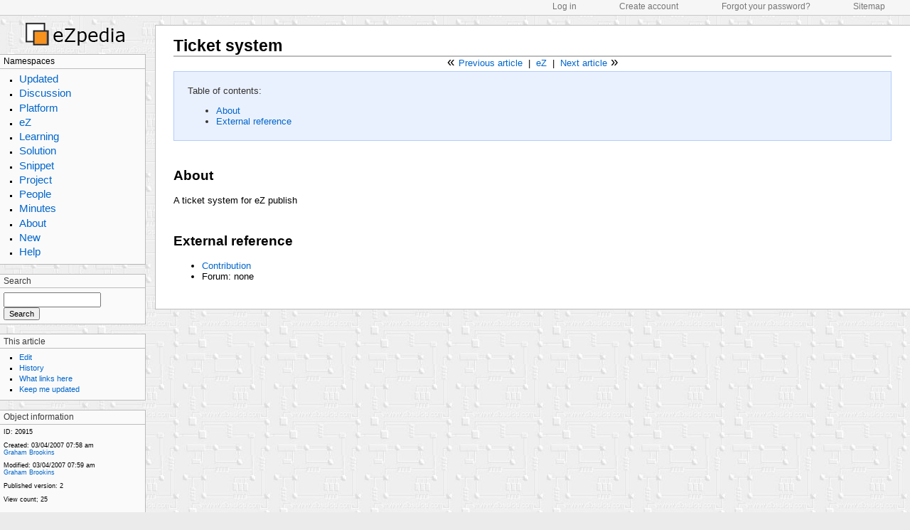

--- FILE ---
content_type: text/html; charset=utf-8
request_url: https://ezpedia.se7enx.com/ez/ticket_system
body_size: 3498
content:
<!DOCTYPE html PUBLIC "-//W3C//DTD XHTML 1.0 Strict//EN"
                      "http://www.w3.org/TR/xhtml1/DTD/xhtml1-strict.dtd">
<html xmlns="http://www.w3.org/1999/xhtml" xml:lang="en-US" lang="en-US">
<head>


<style type="text/css">
    @import url("/extension/wikidesign/design/wiki/stylesheets/core.css");
    @import url("/extension/wikidesign/design/wiki/stylesheets/site.css");
    @import url("/extension/ezpedia/design/wiki/stylesheets/wiki_t1/site-colors.css");
    @import url("/extension/wikidesign/design/wiki/stylesheets/classes.css");
    @import url("/extension/ezpedia/design/wiki/stylesheets/wiki_t1/classes-colors.css");
    @import url("/design/standard/stylesheets/debug.css");
    </style>
            <link rel="search" type="application/opensearchdescription+xml" title="eZpedia" href="https://raw.githubusercontent.com/brookinsconsulting/opensearch/master/ezc/ezpedia.xml" />
                <link rel="search" type="application/opensearchdescription+xml" title="eZpedia (via Google)" href="https://raw.githubusercontent.com/brookinsconsulting/opensearch/master/ezc/ezpedia_via_google.xml" />
        <link rel="alternate" type="application/rss+xml" title="All new articles on eZpedia" href="/en/rss/feed/all" /><link rel="alternate" type="application/rss+xml" title="eZpedia : About" href="/en/rss/updated/about" /><link rel="alternate" type="application/rss+xml" title="eZpedia : Changelog" href="/en/rss/updated/changelog" /><link rel="alternate" type="application/rss+xml" title="eZpedia : Discussions" href="/en/rss/updated/discussion" /><link rel="alternate" type="application/rss+xml" title="eZpedia : eZ" href="/en/rss/updated/ez" /><link rel="alternate" type="application/rss+xml" title="eZpedia : Historical" href="/en/rss/updated/historical" /><link rel="alternate" type="application/rss+xml" title="eZpedia : Learning" href="/en/rss/updated/learning" /><link rel="alternate" type="application/rss+xml" title="eZpedia : Project" href="/en/rss/updated/project" /><link rel="alternate" type="application/rss+xml" title="eZpedia : Snippets" href="/en/rss/updated/snippet" /><link rel="alternate" type="application/rss+xml" title="eZpedia : Solution" href="/en/rss/updated/solution" /><link rel="alternate" type="application/rss+xml" title="eZpedia : Spotlights" href="/en/rss/feed/spotlight" /><link rel="alternate" type="application/rss+xml" title="eZpedia.org : Recently updated" href="/en/rss/updated/updated" />

<meta name="verify-v1" content="uOqfIe9V7lA3f6J2IBorxWguZry2qShFFUVs4fVxOiU=" />
    <script type="text/javascript" src="/design/standard/javascript/tools/ezjsselection.js"></script>    <script type="text/javascript" src="/extension/ezpedia/design/ezpedia/javascript/jquery/jquery-1.4.3.min.js"></script>

<!--[if lt IE 6.0]>
<style>
div#maincontent-design { width: 100%; } /* This is needed to avoid width bug in IE 5.5 */
</style>
<![endif]-->
<!--[if lt IE 7.0]>
<style>
.menubox-content input.button, .menubox-content input.defaultbutton, ..menubox-content select { font-size: 0.9em }
.menubox-content form { padding:0; margin:0 }
</style>
<![endif]-->


    <title>Ticket system / eZ / Root - eZpedia</title>

    
    
    
    <meta http-equiv="Content-Type" content="text/html; charset=utf-8" /><meta http-equiv="Content-language" content="en-US" />
    <meta name="author" content="eZ Community" /><meta name="copyright" content="All Individual Authors" /><meta name="description" content="The Free eZ Publish Encyclopedia Wiki of eZ Publish Documentation" /><meta name="keywords" content="eZ Publish, eZ Community, documentation, docs, doc, tutorials, howto, wiki, help, encyclopedia, free, gpl, ez, software, development, learning, training, administration, editor, designer, developer, git, github, bitbucket, svn, cheatsheet, cms, ezecosystem, eZ Ecosystem, reference, extension, settings, proof, primer, ecosystem, news, information, discussion, spotlight, team, project, snippet, source, code, validation, features, snippets, discussions, CMS, templates, Templates, publish, install, installation, information, education, knowledge, sharing, community, freedom, free software, ezpublish, Help, Support, support, Assistance, assistance, PHP, php, web development, failure, kernel, error, eZ Publish CMS, tips, Tips, FAQ, faq, implement, English, International, template, cache, action, admin, operator, operators, performance, samples, extension resources, gfdl, docu, ze, zoe, eZp" /><meta name="google-site-verification" content="hVz4HvtARF9LQzrNvnSYQuYUJN5uESq65Xw_RrDjHVc" />
    <meta name="MSSmartTagsPreventParsing" content="TRUE" />
    <meta name="generator" content="eZ Publish" />
    

<link rel="Home" href="/en" title="eZpedia front page" />
<link rel="Index" href="/en" />
<link rel="Top"  href="/en" title="Ticket system / eZ / Root - eZpedia" />
<link rel="Search" href="/en/content/advancedsearch" title="Search eZpedia" />
<link rel="Shortcut icon" href="/design/standard/images/favicon.ico" type="image/x-icon" />
<link rel="Copyright" href="/en/ezinfo/copyright" />
<link rel="Author" href="/en/ezinfo/about" />

<script type="text/javascript">
(function() {
    var head = document.getElementsByTagName('head')[0];
    var printNode = document.createElement('link');
    printNode.rel = 'Alternate';
    printNode.href = "/en/layout/set/print/ez/ticket_system" + document.location.search;
    printNode.media = 'print';
    printNode.title = "Printable version";
    head.appendChild(printNode);
})();
</script>
</head>
<body>

<!--

navigation part: ezcontentnavigationpart
ui_context: navigation
ui_component: content

-->

<div id="allcontent">

    <div id="topmenu">
        
<ul>    <li><a href="/en/user/login">Log in</a></li>
    <li><a href="/en/user/register">Create account</a></li>
    <li><a href="/en/user/forgotpassword">Forgot your password?</a></li>
    <li><a href="/en/content/view/sitemap/2">Sitemap</a></li>

    </ul>    </div>

    <div id="columns">
    
    

            <div id="leftmenu">
        <div id="leftmenu-design">

            <div id="wiki_title" style="position:relative; top: -3px; left: 4px; margin-bottom: 0.45em;">
                    <a href="/en"><img id="pagelogoimg" style="" src="/var/storage/images/design/ezpedia/172-7-eng-GB/ezpedia.gif" alt="eZpedia.org the eZ Publish CMS encyclopedia of eZ Publish Documentation, Articles, Tutorials" title="eZpedia.org the eZ Publish CMS encyclopedia of eZ Publish Documentation, Articles, Tutorials" border="0" /></a>
    <h1><a href="/en"><span class="hide">eZpedia - The eZ Publish Documentation Encyclopedia</span></a></h1>            </div>
	    
	    


            	        
                

<div class="menubox">
    <div class="menubox-title"><a href="/en/about/namespaces" style="text-decoration:none;color:#000000;">Namespaces</a></div>
    <div class="menubox-content">
        

        

		
	<ul>
			
	
	
	

			<li><a href="/en/updated" style="font-size: 1.4em;">Updated</a></li>
			
		
	
	
	

			<li><a href="/en/discussion" style="font-size: 1.4em;">Discussion</a></li>
			
		
	
	
	

			<li><a href="/en/platform" style="font-size: 1.4em;">Platform</a></li>
			
		
	
	
	

			<li><a href="/en/ez" style="font-size: 1.4em;">eZ</a></li>
			
		
	
	
	

			<li><a href="/en/learning" style="font-size: 1.4em;">Learning</a></li>
			
		
	
	
	

			<li><a href="/en/solution" style="font-size: 1.4em;">Solution</a></li>
			
		
	
	
	

			<li><a href="/en/snippet" style="font-size: 1.4em;">Snippet</a></li>
			
		
	
	
	

		
		
	
	
	

			<li><a href="/en/project" style="font-size: 1.4em;">Project</a></li>
			
		
	
	
	

			<li><a href="/en/people" style="font-size: 1.4em;">People</a></li>
			
		
	
	
	

			<li><a href="/en/minutes" style="font-size: 1.4em;">Minutes</a></li>
			
		
	
	
	

			<li><a href="/en/about" style="font-size: 1.4em;">About</a></li>
			
		
	
	
	

			<li><a href="/en/new" style="font-size: 1.4em;">New</a></li>
			
		
	
	
	

			<li><a href="/en/help" style="font-size: 1.4em;">Help</a></li>
			
		
	
	
	

		
		
	
	
	

		
		
	
	
	

		
		
	
	
	

		
		</ul>
	        
    </div>
</div>
<div class="menubox">
    <div class="menubox-title">Search</div>
    <div class="menubox-content">
        <form action="/en/content/search" method="get">
            <div>
            <input class="searchinput" type="text" size="15" name="SearchText" value="" />
            <br />
            
            <input class="button" type="submit" value="Search" />
            </div>
        </form>
    </div>
</div>                                                                                                                                                                                                <div class="menubox">
    <div class="menubox-title">This article</div>
    <div class="menubox-content">
        <ul>            <li><a href="/en/content/edit/20915">Edit</a></li>            <li><a href="/en/content/history/20915">History</a></li>
            <li><a href="/en/content/view/links/564">What links here</a></li>
            <li><a href="/en/notification/addtonotification/564">Keep me updated</a></li>
        </ul>
    </div>
</div>
<div class="menubox">
    <div class="menubox-title">Object information</div>
    <div class="menubox-content">
        
        <p>
        <label>ID:</label>
        20915
        </p>

        
        <p>
        <label>Created:</label>
                03/04/2007 07:58 am<br />
        <a href="/en/users/wiki_admins/graham_brookins">Graham Brookins</a>
                </p>

        
        <p>
        <label>Modified:</label>
                03/04/2007 07:59 am<br />
        <a href="/en/users/wiki_admins/graham_brookins">Graham Brookins</a>
                </p>

        
        <p>
        <label>Published version:</label>
                2
                </p>

        
        <p>
        <label>View count;</label>
        25
        </p>

        
        
    </div>
</div>
    
<div class="menubox">
    <div class="menubox-title">Most popular</div>
     <div class="menubox-content">
        <ul>
                            <li><a href="/en/ez/ez_publish_4">eZ Publish 4</a> [1559]</li>
                    <li><a href="/en/learning/developers">Developers</a> [780]</li>
                    <li><a href="/en/learning/documentation">Documentation</a> [532]</li>
                    <li><a href="/en/project/extensions">Extensions</a> [495]</li>
                    <li><a href="/en/snippet/php_ez_publish_api_source_code_examples">PHP eZ Publish API Source code examples</a> [426]</li>
                    <li><a href="/en/learning/debugging">Debugging</a> [407]</li>
                    <li><a href="/en/learning/learning_template_debugging">Learning: Template Debugging</a> [404]</li>
                    <li><a href="/en/project/ezpedia">eZpedia</a> [333]</li>
                    <li><a href="/en/ez/opensearch">OpenSearch</a> [317]</li>
                    <li><a href="/en/learning/ez_publish_security">eZ Publish Security</a> [314]</li>
                    <li><a href="/en/learning/learning_how_to_create_a_design_extension">Learning: How to create a design extension</a> [309]</li>
                    <li><a href="/en/project/ezauthorize">ezauthorize</a> [302]</li>
                    <li><a href="/en/project/xajax_classattributes">xajax classAttributes</a> [292]</li>
                    <li><a href="/en/ez/irc">IRC</a> [289]</li>
                    <li><a href="/en/ez/bitnami">Bitnami</a> [242]</li>
                    <li><a href="/en/about/news">News</a> [199]</li>
                    <li><a href="/en/ez/alphabet">Alphabet</a> [188]</li>
                    <li><a href="/en/ez/content_edit_handlers">Content edit handlers</a> [169]</li>
                    <li><a href="/en/project/powercontent">powercontent</a> [169]</li>
                    <li><a href="/en/ez/content_action_handlers">Content action handlers</a> [167]</li>
        
                </ul>
    </div>
</div>
                    </div>
    </div>

    <div id="maincontent">
        <div id="maincontent-design">
            <div class="class-wiki"><h1><a href="/ez/ticket_system" style="text-decoration:none; color:#000000">Ticket system</a></h1>
<div class="content-view-full">
        <div class="content-navigator" style="margin-bottom:+2px; margin-top:-20px; font-size: 1.0em; width:100%; " align="center">
                            <div class="content-navigator-previous">
                    <div class="content-navigator-arrow">&laquo;&nbsp;</div><a href="/en/ez/the_ez_song" title="The eZ Song">Previous article</a>
                </div>
            
                            <div class="content-navigator-separator">|</div>
            
                            <div class="content-navigator-forum-link"><span><a href="/en/ez">eZ</a></span></div>
            
                            <div class="content-navigator-separator">|</div>
            
                            <div class="content-navigator-next">
                    <a href="/en/ez/tidy" title="Tidy">Next article</a><div class="content-navigator-arrow">&nbsp;&raquo;</div>
                </div>
                    </div>
	
            <div class="toc">
    <p>Table of contents:</p>
    
<ul><li><a href="#eztoc131172_1">About</a></li>
<li><a href="#eztoc131172_2">External reference</a></li>
</ul>

    </div>
        
    <div class="attribute-long">
        
  <a name="eztoc131172_1" id="eztoc131172_1"></a><h2>About</h2> <p>A ticket system for eZ publish </p>   <a name="eztoc131172_2" id="eztoc131172_2"></a><h2>External reference</h2> 
<ul>
 
<li> <a href="http://ez.no/community/contribs/solutions/ticketsystem" target="_self">Contribution</a>  </li>
 
<li> Forum: none </li>
 
</ul>
     </div>

    </div>
</div>

        </div>
    </div>

    <div class="break"></div>
        
    </div>


    <div id="footer">
        
<p>
Article provided by <a href="http://ezpedia.org">eZpedia</a>
</p>
<p>
<a href="/en/about/disclaimer">All text is available under the terms of the GNU Free Documentation License</a><br />
</p>
<p>
Powered by <a href="http://ez.no/" target="_blank">eZ Publish</a>  6.0.2stable
</p>
<p>
Hosted by <a href="http://brookinsconsulting.com">USA eZ Publish Community Partner : Brookins Consulting</a>
</p>
    </div>

</div>



<!-- Google tag (gtag.js) -->
<script async src="https://www.googletagmanager.com/gtag/js?id=G-V57ZKYER4K"></script>
<script>

  window.dataLayer = window.dataLayer || [];
  function gtag(){dataLayer.push(arguments);}
  gtag('js', new Date());

  gtag('config', 'G-V57ZKYER4K');

</script>

</body>
</html>


--- FILE ---
content_type: text/css
request_url: https://ezpedia.se7enx.com/extension/wikidesign/design/wiki/stylesheets/core.css
body_size: 797
content:
body {
    margin: 0;
    padding: 0;
    font-family: Verdana, Arial, Sans-Serif;
    font-size: 0.8em;
}

a img
{
    border: none;
}

div.break
{
    clear: both;
}

#allcontent
{
    margin: 0;
    padding: 0;
}

/* TOP */

#topmenu 
{
    font-size: 90%;
    padding: 0.3em 1em 0.5em 1em;
    text-align: right;
}

#topmenu img
{
    vertical-align: bottom;
}

#topmenu ul
{
    margin: 0;
    padding: 0;
    list-style-type: none;
    margin-right: 2em;
}

#topmenu li
{
    margin-left: 5em;
    display: inline;
}

/* COLUMNS */

#columns {
    padding: 1em 0 0 0;
}

/* LEFT */
#leftmenu
{
    float: left;
    width: 16%;
}

#wiki_title
{
    text-align: center;
    margin-bottom: 2em;
}

#maincontent
{
    margin-left: 17%;
}

.menubox
{
    margin-bottom: 1em;
    padding: 0;
}

.menubox-content
{
    padding: 1em 0.5em 1em 0.5em;
}

.menubox-content ul
{
    list-style-type: square;
    margin: 0;
    padding-left: 2em;
}

.menubox li
{
    margin-bottom: 0.3em;
}

.menubox-content ul.languages
{
    list-style-type: none;
    margin: 0;
    padding-left: 1em;
}

.menubox-content p {
    font-size: 0.8em;
    margin: 0 0 1em 0;
}

.menubox-content div.block {
    margin-bottom: 0;
}


/* MAIN */
#maincontent
{
    padding: 0 2em 2em 2em;
}

input.default-button
{
    font-weight: bold;
}

.block
{
    margin-bottom: 2em;
}

.buttonblock
{
    margin-top: 2em;
}

fieldset {
    margin: 1em 0;
}

div#maincontent div.content-translation div.block div.original
{
    background-color: #ecece4;
    margin: 0.5em 0 0.5em 0;
    padding: 0.2em;
    border: 1px dashed #bfbeb6;
}

div#maincontent label
{
    display: block;
}

table.list
{
    width: 99%;
}

div.class-wiki-namespace li a
{
    font-size: 1.4em;
}


/* FORUM */

table.forum
{
    margin: 1em 0;
}

table.forum p
{
    margin: 0;
}

table.forum td.message p
{
    margin: 1em 0;
}

table.forum td, table.forum th
{
    padding: 0.2em 0.5em;
}

div.infoline p
{
    float: left;
    margin-right: 1em;
}

div.infoline
{
    margin: -0.5em 0 -0.5em 0;
}

table.forum div.attribute-byline p.author, table.forum div.attribute-byline p.date
{
    display: block;
}

table.forum th
{
    text-align: left;
}

table.forum td.message p.date
{
    font-size: 0.8em;
    border-bottom: 1px solid #aaa;
}

div.content-view-children table.forum th.topic
{
    width: 45%;
}

div.content-view-children table.forum th.replies
{
    width: 10%;
}

div.content-view-children table.forum th.lastreply
{
    width: 45%;
}

div.content-view-children table.forum th.author
{
    width: 12%;
}

table.forum p.author
{
    font-weight: bold;
}

div.content-view-children table.forum th.message
{
    width: 75%;
}

table.forum tr.bglight td, table.forum tr.bgdark td
{
    border-top: 1px solid;
}




/* NAVIGATORS */

div.content-navigator
{
    display: block;
}

div.content-navigator div
{
    display: inline;
    text-align: center;
}

div.content-navigator div.content-navigator-separator, div.content-navigator div.content-navigator-separator-disabled
{
    padding-left: 4px;
    padding-right: 4px;
}

div.content-navigator div.content-navigator-arrow
{
    font-size: 150%;
}

/* FOOTER */
#footer
{
    margin-top: 1em;
    padding: 1em;
    text-align: center;
}

#footer p
{
    font-size: 0.8em;
    margin: 0.6em 0;
}


--- FILE ---
content_type: text/css
request_url: https://ezpedia.se7enx.com/extension/ezpedia/design/wiki/stylesheets/wiki_t1/site-colors.css
body_size: 1137
content:
/* GENERAL */

body {
    background-image: url('../../images/wiki_t1/comp025.jpg' );
}

h1, h2, h3
{
    font-family: Arial, Sans-Serif ;
}

h1
{
    font-size: 180%;
    font-weight: bold;
    border-bottom: 2px solid #BCBCBC;
}

h2
{
    font-size: 150%;
    margin-top: 2em;
    font-weight: bold;
}

h3
{
    font-size: 110%;
    margin-top: 2em;
    font-weight: bold;
}

div.feedback h2
{
    margin-top: 0em;
}

table.renderedtable
{
//    font-size: 110%;
    margin-top: 0em;
    margin-bottom: 0em;
    padding-bottom: 0em;
    margin:0;
    padding:0;
}

#maincontent table.renderedtable
{
    height: 600px;
}

#maincontent-design table.renderedtable td
{
    // height: 300px;
    // height: 2px;
}

table.renderedtable h3
{
    font-size: 110%;
    margin-top: 0em;
    font-weight: bold;
}

a {
    color: #0066CC;
    text-decoration: none;
}

a:hover {
    text-decoration: underline;
}

body {
    background-color: #D5D5D5;
    background-color: #EBEBEB;
}

pre {
    line-height: 120%;
    font-size: 95%;
    font-family: "Courier New", Courier, monospace;
    padding: 0.3em;
    /*background-color: rgb(244,244,244);*/
    /*background-color: rgb(248, 250, 251);*/
    /*border: 1px solid silver;*/
    /*border: 1px dashed rgb(202, 216, 227);*/
    border-left: 2px solid rgb(128, 0, 0);
    padding-left: 7px;
    overflow: auto;
}

pre.code {
    overflow: normal;
    font-size: 60%;
    width: 80%;
    white-space: normal;
    border-style: dashed;
    border-width: 0.1em;
    border-color: #D5D5D5;
    padding: 0.25em;
    margin:0.75em 0;
}

.hide {
   display: none;
}

#wiki_title h1 {
   display: none;
}

/* TOP */
#topmenu 
{
    background-color: #F6F6F6;
    color: #767676;
    border-bottom: 1px solid #C9C9C9;
}

#topmenu a
{
    color: #767676;
    text-decoration: none;
}

#topmenu a:hover
{
    color: #000;
}

/* LEFT */

.menubox
{
    font-family: sans-serif;
    background-color: #FAFAFA;
    border-top: 1px solid #BCBCBC;
    border-right: 1px solid #BCBCBC;
    border-bottom: 1px solid #BCBCBC;
    -moz-border-radius: 0 5% 5% 0;
}

.menubox-title
{
    text-align: left;
    color: #3B3B3B;
    font-size: 0.9em;
    padding: 0.3em 0.4em 0.3em 0.4em;
    border-bottom: 1px solid #BCBCBC;
}

.menubox-content
{
    padding: 0.5em;
    font-size: 0.85em;
}

.menubox-content input.button, .menubox-content input.defaultbutton, .menubox-content select
{
    font-size: inherit;
}

/* MAIN */

#maincontent
{
    border-top: 1px solid #BCBCBC;
    border-left: 1px solid #BCBCBC;
    border-bottom: 1px solid #BCBCBC;
    background-color: #FFF;
    -moz-border-radius: 2% 0 0 2%;
}

p.last-modified
{
    padding: 0;
    margin: 0 0 2em 0;
    text-align: right;
    color: #333;
    font-size: 80%;
}

div.toc
{
    background-color: #EAF1FE;
    border: 1px solid #AFCCFD;
    padding: 0.5em 1.5em;
}

div.toc
{
    color: #333;
}

div.context-information
{
    margin: 1em 0 2.5em 0;
}

table.list th
{
    background-color: #BFBFBF;
}

table.list tr.bgdark
{
    background-color: #E6E6E6;
}

table#related-objects
{
    width: 99%;
}

/* FOOTER */
#footer
{
    color: #5E5E5E;
}


/* Diff styles */

div#diffview ul
{
    margin: 0 0 0.5em 0;
    padding: 0.25em 0.5em 0.25em 0.5em;
    border-bottom: 1px solid #808080;
    display: block;
}

div#diffview li
{
    font-size: 0.85em;
    margin: 0 0.5em 0 0;
    padding: 0;
    display: inline;
    list-style-type: none;
}

div.attribute-view-diff
{
    padding: 0.25em;
    border: 1px solid #d7d7d2;
}

div.attribute-view-diff label
{
   color: #75756c;
}

div.attribute-view-diff-old
{
    padding-bottom: 0.25em;
    border-bottom: 1px dashed #bfbfb7;
}

div.attribute-view-diff-new
{
    padding-top: 0.25em;
}

ins
{
    color: #008000;
    text-decoration: none;
    border-bottom: 1px solid #00b000;
}

del
{
    color: #d98078;
    text-decoration: line-through;
}

ins:hover, del:hover
{
    background-color: #ffffff;
}

ins:hover
{
    color: #006000;
    border-bottom: none;
}

del:hover
{
    color: #852c25;
    text-decoration: none;
}

div.blockchanges ins, div.blockchanges del
{
    color: #000000;
    padding-left: 0.5em;
    text-decoration: none;
    border-bottom: none;
    display: block;
}

div.blockchanges ins
{
    border-left: 0.5em solid #008000;
}

div.blockchanges del
{
    border-left: 0.5em solid #d98078;
}

div.previous ins
{
    display: none;
}

div.previous del
{
    color: #000000;
    background-color: #ffff00;
    border-bottom: none;
    text-decoration: none   
}

div.latest del
{
    display: none;
}

div.latest ins
{
    color: #000000;
    background-color: #ffff00;
    border-bottom: none;
    text-decoration: none;
}


--- FILE ---
content_type: text/css
request_url: https://ezpedia.se7enx.com/extension/wikidesign/design/wiki/stylesheets/classes.css
body_size: 89
content:
div.calendar
{
    border: 1px outset;
    background-color: #fff;
}

table.calendar-navigator
{
    width: 100%;
}

tr.calendar-days td
{
    text-align: center;
}

td.calendar-day-today a
{
    color: green;
}

td.calendar-day-current a
{
    font-weight: bold;
}

td.calendar-day-current-today a
{
    color: green;
    font-weight: bold;
}

span.rss-link {
    float: right;
    position: relative;
    top: -7px;
}


--- FILE ---
content_type: text/css
request_url: https://ezpedia.se7enx.com/extension/ezpedia/design/wiki/stylesheets/wiki_t1/classes-colors.css
body_size: 95
content:
p.editor_guideline
{
    background-color: rgb(249, 249, 249);
    border: 1px solid rgb(159, 159, 255);
    text-align: center;
    font-style: italic;
    padding: 0.6em;
}

p.editor_motivation
{
    background-color: rgb(248, 234, 186);
    border: 1px solid rgb(192, 192, 144);
    text-align: center;
    font-style: italic;
    padding: 0.6em;
}

p.version_info
{
    background-color: #cff7a9;
    border: 1px solid #227614;
    text-align: center;
    font-style: italic;
    padding: 0.6em;
}

p.version_info_ezp3
{
    background-color: #BFE6B9;
    border: 1px solid #227614;
    text-align: center;
    font-style: italic;
    padding: 0.6em;
}

--- FILE ---
content_type: application/javascript
request_url: https://ezpedia.se7enx.com/design/standard/javascript/tools/ezjsselection.js
body_size: 662
content:
//
// Created on: <20-Jul-2004 10:54:01 fh>
//
// ## BEGIN COPYRIGHT, LICENSE AND WARRANTY NOTICE ##
// SOFTWARE NAME: eZ Publish
// SOFTWARE RELEASE: 4.1.x
// COPYRIGHT NOTICE: Copyright (C) 1999-2014 eZ Systems AS
// SOFTWARE LICENSE: GNU General Public License v2.0
// NOTICE: >
//   This program is free software; you can redistribute it and/or
//   modify it under the terms of version 2.0  of the GNU General
//   Public License as published by the Free Software Foundation.
//
//   This program is distributed in the hope that it will be useful,
//   but WITHOUT ANY WARRANTY; without even the implied warranty of
//   MERCHANTABILITY or FITNESS FOR A PARTICULAR PURPOSE.  See the
//   GNU General Public License for more details.
//
//   You should have received a copy of version 2.0 of the GNU General
//   Public License along with this program; if not, write to the Free
//   Software Foundation, Inc., 51 Franklin Street, Fifth Floor, Boston,
//   MA 02110-1301, USA.
//
//
// ## END COPYRIGHT, LICENSE AND WARRANTY NOTICE ##
//

/*! \file ezjsselection.js
*/


/*!
    Invert the status of checkboxes named 'checkboxname' in form 'formname'.
    If you have a list of checkboxes name them with 'someName[]' in order to toggle them all.
*/
function ezjs_toggleCheckboxes( formname, checkboxname )
{
    with ( formname )
    {
        for ( var i = 0, l = elements.length; i < l; i++ )
        {
            if ( elements[i].type === 'checkbox' && elements[i].name == checkboxname && elements[i].disabled == false )
            {
                if ( elements[i].checked == true )
                {
                    elements[i].checked = false;
                }
                else
                {
                    elements[i].checked = true;
                }
            }
        }
    }
}
